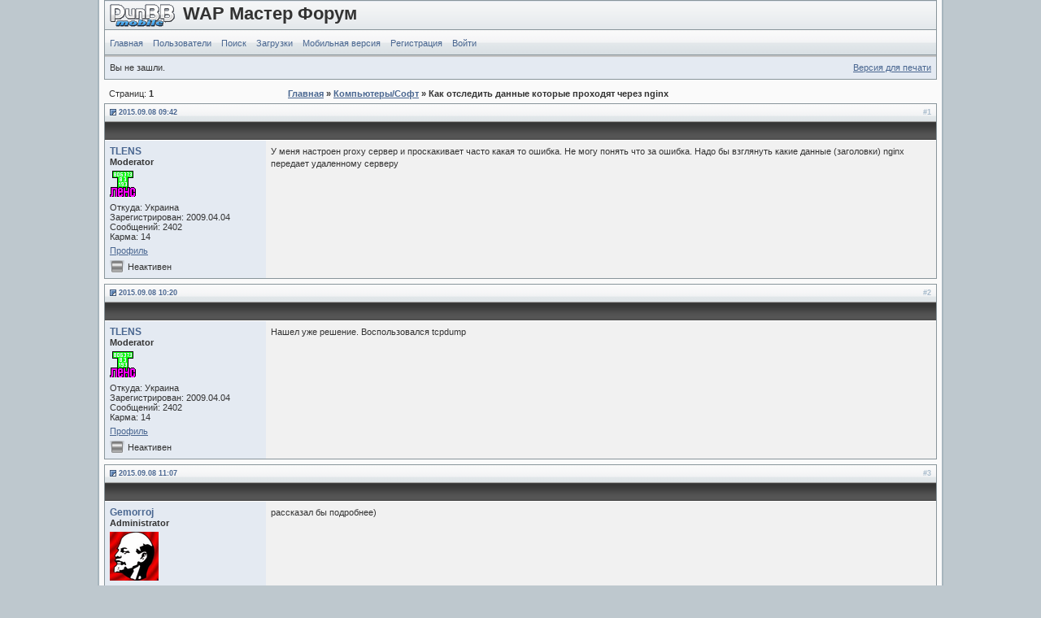

--- FILE ---
content_type: text/html; charset=UTF-8
request_url: https://forum.wapinet.ru/viewtopic.php?pid=27874
body_size: 4372
content:
<!DOCTYPE html>
<html>
<head>
    <meta charset="UTF-8" />
    <meta http-equiv="X-UA-Compatible" content="IE=edge" />
    <meta name="viewport" content="width=device-width, initial-scale=1"/>
    <title>WAP Мастер Форум / Как отследить данные которые проходят через nginx</title><link rel="stylesheet" type="text/css" href="./style/VbStyle-Black.css" /><link rel="stylesheet" type="text/css" href="./style/imports/elektra.css" /><script src="//code.jquery.com/jquery-3.7.1.min.js"></script><script src="./js/board.js"></script><script src="./js/karma.js"></script><script src="./js/popup_data.js"></script>
</head>
<body>
    <div id="punwrap">
        <div id="punviewtopic" class="pun">
            <div id="brdheader" class="block">
                <div class="box">
                    <div id="brdtitle" class="inbox">
                        <img src="./style/img/punbb.gif" alt="logo" /><h1><span>WAP Мастер Форум</span></h1><p><span></span></p>
                    </div>
                    <div id="brdmenu" class="inbox"><ul><li id="navindex"><a href="https://forum.wapinet.ru">Главная</a></li><li id="navuserlist"><a href="userlist.php">Пользователи</a></li><li id="navsearch"><a href="search.php">Поиск</a></li><li id="nauploads"><a href="uploads.php">Загрузки</a></li><li id="navwap"><a href="wap/">Мобильная версия</a></li><li id="navregister"><a href="registration.php">Регистрация</a></li><li id="navlogin"><a href="login.php">Войти</a></li></ul></div><div id="brdwelcome" class="inbox"><ul class="conl"><li>Вы не зашли.</li></ul><ul class="conr"><li><span class="printable"><a href="viewprintable.php?id=2438">Версия для печати</a></span></li></ul><div class="clearer"></div></div>
                </div>
            </div>
            <div class="linkst"><div class="inbox">
<p class="pagelink conl">Страниц: <strong>1</strong></p>
<p class="postlink conr">&#160;</p>
<ul><li><a href="index.php">Главная</a></li><li> &#187; <a href="viewforum.php?id=5">Компьютеры/Софт</a></li><li> &#187; Как отследить данные которые проходят через nginx</li></ul>
<div class="clearer"></div></div></div><div id="pun-popup" class="punpopup"><p id="pun-title" class="popup-title">title</p><p id="pun-desc" class="popup-desc">Description</p><p id="pun-body" class="popup-body">Body</p></div><div id="p27865" class="blockpost rowodd firstpost"><h2><span><span class="conr">#1 </span><a href="viewtopic.php?pid=27865#p27865">2015.09.08 09:42</a></span></h2><div class="box"><div class="inbox"><div class="postleft"><dl><dt><strong><a href="profile.php?id=207">TLENS</a></strong></dt><dd class="usertitle"><strong>Moderator</strong></dd><dd class="postavatar"><img src="./img/avatars/207.gif" alt="" /></dd><dd>Откуда: Украина</dd><dd>Зарегистрирован: 2009.04.04</dd><dd>Сообщений: 2402</dd><dd>Карма: 14</dd><dd class="usercontacts"><a href="profile.php?id=207">Профиль</a></dd></dl></div><div class="postright"><h3>Как отследить данные которые проходят через nginx</h3><div class="postmsg"><p>У меня настроен proxy сервер и проскакивает часто какая то ошибка. Не могу понять что за ошибка. Надо бы взглянуть какие данные (заголовки) nginx передает удаленному серверу</p></div></div><div class="clearer"></div><div class="postfootleft"><p>Неактивен</p></div><div class="postfootright"><div> </div></div></div></div></div><div id="p27866" class="blockpost roweven"><h2><span><span class="conr">#2 </span><a href="viewtopic.php?pid=27866#p27866">2015.09.08 10:20</a></span></h2><div class="box"><div class="inbox"><div class="postleft"><dl><dt><strong><a href="profile.php?id=207">TLENS</a></strong></dt><dd class="usertitle"><strong>Moderator</strong></dd><dd class="postavatar"><img src="./img/avatars/207.gif" alt="" /></dd><dd>Откуда: Украина</dd><dd>Зарегистрирован: 2009.04.04</dd><dd>Сообщений: 2402</dd><dd>Карма: 14</dd><dd class="usercontacts"><a href="profile.php?id=207">Профиль</a></dd></dl></div><div class="postright"><h3> Re: Как отследить данные которые проходят через nginx</h3><div class="postmsg"><p>Нашел уже решение. Воспользовался tcpdump</p></div></div><div class="clearer"></div><div class="postfootleft"><p>Неактивен</p></div><div class="postfootright"><div> </div></div></div></div></div><div id="p27868" class="blockpost rowodd"><h2><span><span class="conr">#3 </span><a href="viewtopic.php?pid=27868#p27868">2015.09.08 11:07</a></span></h2><div class="box"><div class="inbox"><div class="postleft"><dl><dt><strong><a href="profile.php?id=3">Gemorroj</a></strong></dt><dd class="usertitle"><strong>Administrator</strong></dd><dd class="postavatar"><img src="./img/avatars/3.png" alt="" /></dd><dd>Откуда: Белоруссия</dd><dd>Зарегистрирован: 2007.11.03</dd><dd>Сообщений: 6594</dd><dd>Карма: 107</dd><dd class="usercontacts"><a href="profile.php?id=3">Профиль</a> <a href="https://wapinet.ru">Веб-сайт</a></dd></dl></div><div class="postright"><h3> Re: Как отследить данные которые проходят через nginx</h3><div class="postmsg"><p>рассказал бы подробнее)</p></div></div><div class="clearer"></div><div class="postfootleft"><p>Неактивен</p></div><div class="postfootright"><div> </div></div></div></div></div><div id="p27869" class="blockpost roweven"><h2><span><span class="conr">#4 </span><a href="viewtopic.php?pid=27869#p27869">2015.09.08 15:40</a></span></h2><div class="box"><div class="inbox"><div class="postleft"><dl><dt><strong><a href="profile.php?id=207">TLENS</a></strong></dt><dd class="usertitle"><strong>Moderator</strong></dd><dd class="postavatar"><img src="./img/avatars/207.gif" alt="" /></dd><dd>Откуда: Украина</dd><dd>Зарегистрирован: 2009.04.04</dd><dd>Сообщений: 2402</dd><dd>Карма: 14</dd><dd class="usercontacts"><a href="profile.php?id=207">Профиль</a></dd></dl></div><div class="postright"><h3> Re: Как отследить данные которые проходят через nginx</h3><div class="postmsg"><p>Как посмотреть передаваемые данные я понял. Но свою проблему так и не решил. А по поводу сниффа то запускал командой tcpdump -i eth0 port 80 -w ./dump.txt и в дампе лежат все данные<br /><span style="color: #bbb"><em>Добавлено спустя&#160; &#160;2 минуты&#160; 46 секунд: </em></span><br />Вообще не врубаюсь почему vk возвращает мне ошибку. Сейчас синий позже скину настройки nginx. Может ты мне что то подскажешь я уже неделлю ебусь с ним. Когда то методом тыка нашел решения но сейчас не пойму почему все так выходит</p></div></div><div class="clearer"></div><div class="postfootleft"><p>Неактивен</p></div><div class="postfootright"><div> </div></div></div></div></div><div id="p27874" class="blockpost rowodd"><h2><span><span class="conr">#5 </span><a href="viewtopic.php?pid=27874#p27874">2015.09.10 09:20</a></span></h2><div class="box"><div class="inbox"><div class="postleft"><dl><dt><strong><a href="profile.php?id=207">TLENS</a></strong></dt><dd class="usertitle"><strong>Moderator</strong></dd><dd class="postavatar"><img src="./img/avatars/207.gif" alt="" /></dd><dd>Откуда: Украина</dd><dd>Зарегистрирован: 2009.04.04</dd><dd>Сообщений: 2402</dd><dd>Карма: 14</dd><dd class="usercontacts"><a href="profile.php?id=207">Профиль</a></dd></dl></div><div class="postright"><h3> Re: Как отследить данные которые проходят через nginx</h3><div class="postmsg"><p>Так как я использовал ipv6 и ipv4 то проблема был изза ресольвера потому что хост доступен по обоим протоколам а я явно указывал связывать исходящий запрос через нужный мне интерфейс. Решил вопрос просто преобразованием хоста в ip. Так как ip уже известен после проверки доступности файла<br /></p><div class="codebox"><div class="incqbox"><h4>Код:</h4><div class="scrollbox" style="height: 35em"><table class="p_cnt" style="font-family:Courier New;"><tr><td style="width:1pt;"><table><tr><td>1</td></tr></table></td><td><table><tr><td>span style="color: #0000BB">&lt;?php        $pUrl </span><span style="color: #007700">= </span><span style="color: #0000BB">parse_url</span><span style="color: #007700">(</span><span style="color: #0000BB">$linkObject</span><span style="color: #007700">[</span><span style="color: #DD0000">'url'</span><span style="color: #007700">]);                        </span><span style="color: #FF8000">// Проверка существования удаленного файла        </span><span style="color: #0000BB">$ch </span><span style="color: #007700">= </span><span style="color: #0000BB">curl_init</span><span style="color: #007700">(</span><span style="color: #0000BB">$linkObject</span><span style="color: #007700">[</span><span style="color: #DD0000">'url'</span><span style="color: #007700">]);        </span><span style="color: #0000BB">curl_setopt</span><span style="color: #007700">(</span><span style="color: #0000BB">$ch</span><span style="color: #007700">, </span><span style="color: #0000BB">CURLOPT_RETURNTRANSFER</span><span style="color: #007700">, </span><span style="color: #0000BB">true</span><span style="color: #007700">);        </span><span style="color: #0000BB">curl_setopt</span><span style="color: #007700">(</span><span style="color: #0000BB">$ch</span><span style="color: #007700">, </span><span style="color: #0000BB">CURLOPT_HTTPHEADER</span><span style="color: #007700">, [</span><span style="color: #DD0000">"Cookie: </span><span style="color: #007700">{</span><span style="color: #0000BB">$data</span><span style="color: #007700">[</span><span style="color: #DD0000">'cookie'</span><span style="color: #007700">]}</span><span style="color: #DD0000">"</span><span style="color: #007700">]);        </span><span style="color: #0000BB">curl_setopt</span><span style="color: #007700">(</span><span style="color: #0000BB">$ch</span><span style="color: #007700">, </span><span style="color: #0000BB">CURLOPT_NOBODY</span><span style="color: #007700">, </span><span style="color: #0000BB">true</span><span style="color: #007700">);        </span><span style="color: #0000BB">curl_setopt</span><span style="color: #007700">(</span><span style="color: #0000BB">$ch</span><span style="color: #007700">, </span><span style="color: #0000BB">CURLOPT_HEADER</span><span style="color: #007700">, </span><span style="color: #0000BB">true</span><span style="color: #007700">);        </span><span style="color: #0000BB">curl_setopt</span><span style="color: #007700">(</span><span style="color: #0000BB">$ch</span><span style="color: #007700">, </span><span style="color: #0000BB">CURLOPT_INTERFACE</span><span style="color: #007700">, </span><span style="color: #0000BB">$linkObject</span><span style="color: #007700">[</span><span style="color: #DD0000">'local_ip'</span><span style="color: #007700">]);        </span><span style="color: #0000BB">curl_setopt</span><span style="color: #007700">(</span><span style="color: #0000BB">$ch</span><span style="color: #007700">, </span><span style="color: #0000BB">CURLOPT_DNS_CACHE_TIMEOUT</span><span style="color: #007700">, </span><span style="color: #0000BB">0</span><span style="color: #007700">);        </span><span style="color: #0000BB">curl_setopt</span><span style="color: #007700">(</span><span style="color: #0000BB">$ch</span><span style="color: #007700">, </span><span style="color: #0000BB">CURLOPT_FOLLOWLOCATION</span><span style="color: #007700">, </span><span style="color: #0000BB">true</span><span style="color: #007700">);        </span><span style="color: #0000BB">curl_setopt</span><span style="color: #007700">(</span><span style="color: #0000BB">$ch</span><span style="color: #007700">, </span><span style="color: #0000BB">CURLOPT_IPRESOLVE</span><span style="color: #007700">,                 (</span><span style="color: #0000BB">false </span><span style="color: #007700">!== </span><span style="color: #0000BB">strpos</span><span style="color: #007700">(</span><span style="color: #0000BB">$linkObject</span><span style="color: #007700">[</span><span style="color: #DD0000">'local_ip'</span><span style="color: #007700">], </span><span style="color: #DD0000">':'</span><span style="color: #007700">)                                            ? </span><span style="color: #0000BB">CURL_IPRESOLVE_V6                                            </span><span style="color: #007700">: </span><span style="color: #0000BB">CURL_IPRESOLVE_V4</span><span style="color: #007700">));                        </span><span style="color: #0000BB">$result </span><span style="color: #007700">= </span><span style="color: #0000BB">curl_exec</span><span style="color: #007700">(</span><span style="color: #0000BB">$ch</span><span style="color: #007700">);        </span><span style="color: #0000BB">$error </span><span style="color: #007700">= </span><span style="color: #0000BB">curl_error</span><span style="color: #007700">(</span><span style="color: #0000BB">$ch</span><span style="color: #007700">);        if (</span><span style="color: #0000BB">$error</span><span style="color: #007700">) {            </span><span style="color: #FF8000">//log            </span><span style="color: #007700">return </span><span style="color: #0000BB">$this</span><span style="color: #007700">-&gt;</span><span style="color: #0000BB">errorAction</span><span style="color: #007700">(</span><span style="color: #0000BB">Response</span><span style="color: #007700">::</span><span style="color: #0000BB">HTTP_INTERNAL_SERVER_ERROR</span><span style="color: #007700">);        }        </span><span style="color: #0000BB">$info </span><span style="color: #007700">= </span><span style="color: #0000BB">curl_getinfo</span><span style="color: #007700">(</span><span style="color: #0000BB">$ch</span><span style="color: #007700">);        if (</span><span style="color: #0000BB">$info</span><span style="color: #007700">[</span><span style="color: #DD0000">'http_code'</span><span style="color: #007700">] != </span><span style="color: #0000BB">200 </span><span style="color: #007700">|| </span><span style="color: #0000BB">strpos</span><span style="color: #007700">(</span><span style="color: #0000BB">$info</span><span style="color: #007700">[</span><span style="color: #DD0000">'content_type'</span><span style="color: #007700">], </span><span style="color: #DD0000">'video'</span><span style="color: #007700">) === </span><span style="color: #0000BB">false</span><span style="color: #007700">) {            </span><span style="color: #FF8000">// log            </span><span style="color: #007700">return </span><span style="color: #0000BB">$this</span><span style="color: #007700">-&gt;</span><span style="color: #0000BB">errorAction</span><span style="color: #007700">(</span><span style="color: #0000BB">Response</span><span style="color: #007700">::</span><span style="color: #0000BB">HTTP_INTERNAL_SERVER_ERROR</span><span style="color: #007700">);        }                        </span><span style="color: #FF8000">// переобразование хоста в ip         </span><span style="color: #0000BB">$primaryIp </span><span style="color: #007700">= (</span><span style="color: #0000BB">strpos</span><span style="color: #007700">(</span><span style="color: #0000BB">$info</span><span style="color: #007700">[</span><span style="color: #DD0000">'primary_ip'</span><span style="color: #007700">], </span><span style="color: #DD0000">':'</span><span style="color: #007700">)                                                    ? </span><span style="color: #DD0000">"[</span><span style="color: #007700">{</span><span style="color: #0000BB">$info</span><span style="color: #007700">[</span><span style="color: #DD0000">'primary_ip'</span><span style="color: #007700">]}</span><span style="color: #DD0000">]"                                                    </span><span style="color: #007700">: </span><span style="color: #0000BB">$info</span><span style="color: #007700">[</span><span style="color: #DD0000">'primary_ip'</span><span style="color: #007700">])                    . (</span><span style="color: #0000BB">$pUrl</span><span style="color: #007700">[</span><span style="color: #DD0000">'scheme'</span><span style="color: #007700">] == </span><span style="color: #DD0000">'https' </span><span style="color: #007700">? </span><span style="color: #DD0000">':443' </span><span style="color: #007700">: </span><span style="color: #DD0000">''</span><span style="color: #007700">);                </span><span style="color: #FF8000">// новый url с ip адресом        </span><span style="color: #0000BB">$nUrl </span><span style="color: #007700">= </span><span style="color: #0000BB">$pUrl</span><span style="color: #007700">[</span><span style="color: #DD0000">'scheme'</span><span style="color: #007700">] . </span><span style="color: #DD0000">'://' </span><span style="color: #007700">. </span><span style="color: #0000BB">$primaryIp </span><span style="color: #007700">. </span><span style="color: #0000BB">$pUrl</span><span style="color: #007700">[</span><span style="color: #DD0000">'path'</span><span style="color: #007700">]                                            . (isset(</span><span style="color: #0000BB">$pUrl</span><span style="color: #007700">[</span><span style="color: #DD0000">'query'</span><span style="color: #007700">])                                                        ? </span><span style="color: #DD0000">'?'</span><span style="color: #007700">. </span><span style="color: #0000BB">$pUrl</span><span style="color: #007700">[</span><span style="color: #DD0000">'query'</span><span style="color: #007700">]                                                        : </span><span style="color: #DD0000">''</span><span style="color: #007700">);                </span><span style="color: #0000BB">$url </span><span style="color: #007700">= </span><span style="color: #0000BB">urlencode</span><span style="color: #007700">(</span><span style="color: #0000BB">$nUrl</span><span style="color: #007700">);        </span><span style="color: #0000BB">$host </span><span style="color: #007700">= </span><span style="color: #0000BB">urlencode</span><span style="color: #007700">(</span><span style="color: #0000BB">$pUrl</span><span style="color: #007700">[</span><span style="color: #DD0000">'host'</span><span style="color: #007700">]);        </span><span style="color: #0000BB">$interface </span><span style="color: #007700">= </span><span style="color: #0000BB">urlencode</span><span style="color: #007700">(</span><span style="color: #0000BB">$linkObject</span><span style="color: #007700">[</span><span style="color: #DD0000">'local_ip'</span><span style="color: #007700">]);        </span><span style="color: #0000BB">$cookie </span><span style="color: #007700">= </span><span style="color: #0000BB">urlencode</span><span style="color: #007700">(@</span><span style="color: #0000BB">$data</span><span style="color: #007700">[</span><span style="color: #DD0000">'cookie'</span><span style="color: #007700">]);                </span><span style="color: #0000BB">$request </span><span style="color: #007700">= </span><span style="color: #DD0000">"/download/?url=</span><span style="color: #0000BB">$url</span><span style="color: #DD0000">&amp;bind=</span><span style="color: #0000BB">$interface</span><span style="color: #DD0000">&amp;host=</span><span style="color: #0000BB">$host</span><span style="color: #DD0000">&amp;cookie=</span><span style="color: #0000BB">$cookie</span><span style="color: #DD0000">"</span><span style="color: #007700">;        </span><span style="color: #FF8000">// передаем в nginx        </span><span style="color: #0000BB">header</span><span style="color: #007700">(</span><span style="color: #DD0000">"X-Accel-Redirect: </span><span style="color: #0000BB">$request</span><span style="color: #DD0000">"</span><span style="color: #007700">);        exit;</span></cod</td></tr></table></td></tr></table></div></div></div></div></div><div class="clearer"></div><div class="postfootleft"><p>Неактивен</p></div><div class="postfootright"><div> </div></div></div></div></div><div class="postlinksb"><div class="inbox"><p class="postlink conr">&#160;</p><p class="pagelink conl">Страниц: <strong>1</strong></p><ul><li><a href="index.php">Главная</a></li><li> &#187; <a href="viewforum.php?id=5">Компьютеры/Софт</a></li><li> &#187; Как отследить данные которые проходят через nginx</li></ul><div class="clearer"></div></div></div><div id="brdfooter" class="block"><h2><span>Дополнительно</span></h2><div class="box"><div class="inbox"><div class="conl"><form id="qjump" method="get" action="viewforum.php">
<div><label>Перейти<br />
<select name="id" onchange="window.location.assign('https://forum.wapinet.ru/viewforum.php?id='+this.options[this.selectedIndex].value);"><optgroup label="WAP Мастер Форум wapinet.ru"><option value="3">PHP</option><option value="8">SQL</option><option value="9">CSS</option><option value="10">JavaScript</option><option value="4">HTML/xHTML/WML</option><option value="5" selected="selected">Компьютеры/Софт</option><option value="7">Общение</option></optgroup></select><input type="submit" value=" Перейти " accesskey="g" /></label></div></form></div><p class="conr"><strong><a href="/">forum.wapinet.ru</a></strong></p><p class="conr">PunBB Mod v0.6.2<br />0.006 s</p><div class="clearer"></div></div></div></div>
        </div>
    </div>
</body>
</html>